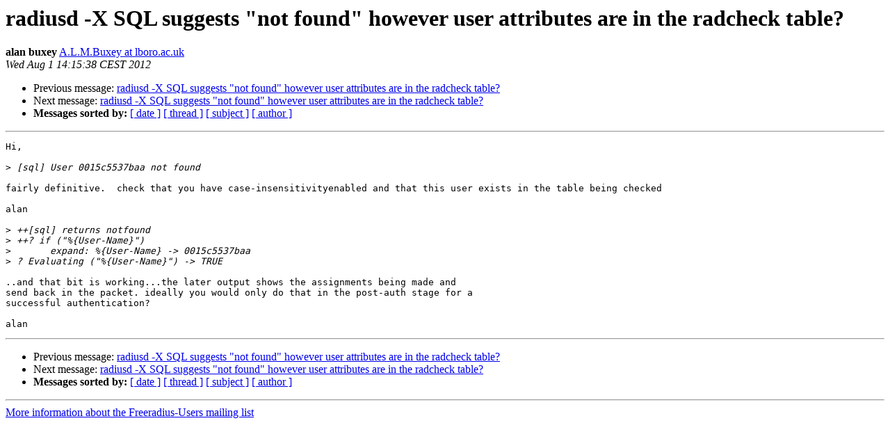

--- FILE ---
content_type: text/html
request_url: https://lists.freeradius.org/pipermail/freeradius-users/2012-August/062020.html
body_size: 1292
content:
<!DOCTYPE HTML PUBLIC "-//W3C//DTD HTML 4.01 Transitional//EN">
<HTML>
 <HEAD>
   <TITLE> radiusd -X SQL suggests &quot;not found&quot; however user attributes are	in the radcheck table?
   </TITLE>
   <LINK REL="Index" HREF="index.html" >
   <LINK REL="made" HREF="mailto:freeradius-users%40lists.freeradius.org?Subject=Re%3A%20radiusd%20-X%20SQL%20suggests%20%22not%20found%22%20however%20user%20attributes%20are%0A%09in%20the%20radcheck%20table%3F&In-Reply-To=%3C20120801121538.GA11056%40lboro.ac.uk%3E">
   <META NAME="robots" CONTENT="index,nofollow">
   <style type="text/css">
       pre {
           white-space: pre-wrap;       /* css-2.1, curent FF, Opera, Safari */
           }
   </style>
   <META http-equiv="Content-Type" content="text/html; charset=us-ascii">
   <LINK REL="Previous"  HREF="062019.html">
   <LINK REL="Next"  HREF="062021.html">
 </HEAD>
 <BODY BGCOLOR="#ffffff">
   <H1>radiusd -X SQL suggests &quot;not found&quot; however user attributes are	in the radcheck table?</H1>
    <B>alan buxey</B> 
    <A HREF="mailto:freeradius-users%40lists.freeradius.org?Subject=Re%3A%20radiusd%20-X%20SQL%20suggests%20%22not%20found%22%20however%20user%20attributes%20are%0A%09in%20the%20radcheck%20table%3F&In-Reply-To=%3C20120801121538.GA11056%40lboro.ac.uk%3E"
       TITLE="radiusd -X SQL suggests &quot;not found&quot; however user attributes are	in the radcheck table?">A.L.M.Buxey at lboro.ac.uk
       </A><BR>
    <I>Wed Aug  1 14:15:38 CEST 2012</I>
    <P><UL>
        <LI>Previous message: <A HREF="062019.html">radiusd -X SQL suggests &quot;not found&quot; however user attributes are	in the radcheck table?
</A></li>
        <LI>Next message: <A HREF="062021.html">radiusd -X SQL suggests &quot;not found&quot; however user attributes are	in the radcheck table?
</A></li>
         <LI> <B>Messages sorted by:</B> 
              <a href="date.html#62020">[ date ]</a>
              <a href="thread.html#62020">[ thread ]</a>
              <a href="subject.html#62020">[ subject ]</a>
              <a href="author.html#62020">[ author ]</a>
         </LI>
       </UL>
    <HR>  
<!--beginarticle-->
<PRE>Hi,

&gt;<i> [sql] User 0015c5537baa not found
</I>
fairly definitive.  check that you have case-insensitivityenabled and that this user exists in the table being checked

alan

&gt;<i> ++[sql] returns notfound
</I>&gt;<i> ++? if (&quot;%{User-Name}&quot;)
</I>&gt;<i> 	expand: %{User-Name} -&gt; 0015c5537baa
</I>&gt;<i> ? Evaluating (&quot;%{User-Name}&quot;) -&gt; TRUE
</I>
..and that bit is working...the later output shows the assignments being made and
send back in the packet. ideally you would only do that in the post-auth stage for a
successful authentication?

alan
</PRE>







<!--endarticle-->
    <HR>
    <P><UL>
        <!--threads-->
	<LI>Previous message: <A HREF="062019.html">radiusd -X SQL suggests &quot;not found&quot; however user attributes are	in the radcheck table?
</A></li>
	<LI>Next message: <A HREF="062021.html">radiusd -X SQL suggests &quot;not found&quot; however user attributes are	in the radcheck table?
</A></li>
         <LI> <B>Messages sorted by:</B> 
              <a href="date.html#62020">[ date ]</a>
              <a href="thread.html#62020">[ thread ]</a>
              <a href="subject.html#62020">[ subject ]</a>
              <a href="author.html#62020">[ author ]</a>
         </LI>
       </UL>

<hr>
<a href="http://lists.freeradius.org/mailman/listinfo/freeradius-users">More information about the Freeradius-Users
mailing list</a><br>
</body></html>
